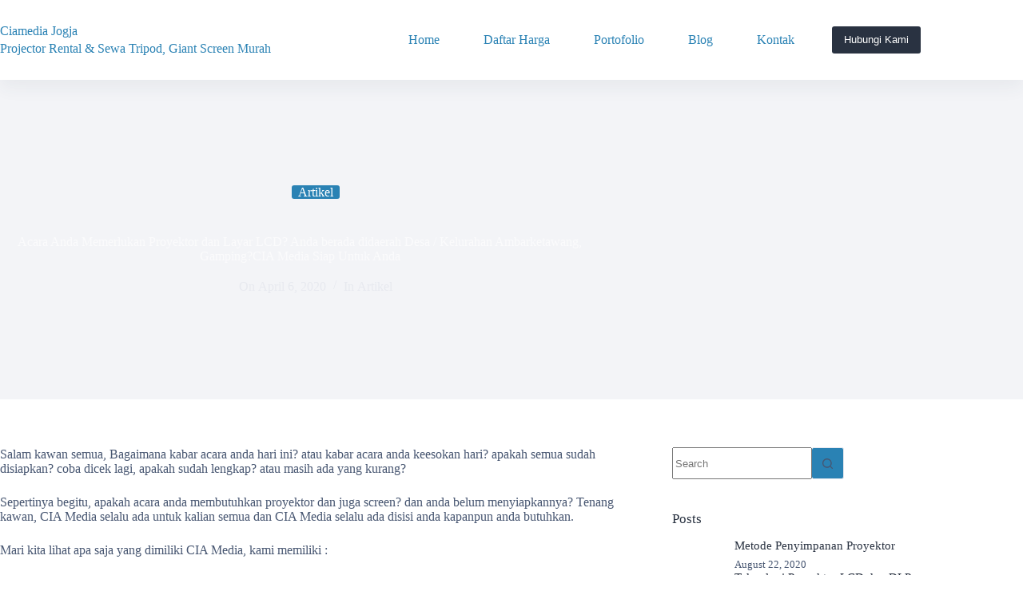

--- FILE ---
content_type: text/html; charset=UTF-8
request_url: https://ciamediajogja.com/acara-anda-memerlukan-proyektor-dan-layar-lcd-anda-berada-didaerah-desa-kelurahan-ambarketawang-gampingcia-media-siap-untuk-anda/
body_size: 13388
content:
<!doctype html><html lang="en-US" prefix="og: https://ogp.me/ns#"><head><script data-no-optimize="1">var litespeed_docref=sessionStorage.getItem("litespeed_docref");litespeed_docref&&(Object.defineProperty(document,"referrer",{get:function(){return litespeed_docref}}),sessionStorage.removeItem("litespeed_docref"));</script> <meta charset="UTF-8"><meta name="viewport" content="width=device-width, initial-scale=1, maximum-scale=5, viewport-fit=cover"><link rel="profile" href="https://gmpg.org/xfn/11"><title>Acara Anda Memerlukan Proyektor Dan Layar LCD? Anda Berada Didaerah Desa / Kelurahan Ambarketawang, Gamping?CIA Media Siap Untuk Anda - Ciamedia Jogja</title><meta name="description" content="Salam kawan semua, Bagaimana kabar acara anda hari ini? atau kabar acara anda keesokan hari? apakah semua sudah disiapkan? coba dicek lagi, apakah sudah"/><meta name="robots" content="follow, index, max-snippet:-1, max-video-preview:-1, max-image-preview:large"/><link rel="canonical" href="https://ciamediajogja.com/acara-anda-memerlukan-proyektor-dan-layar-lcd-anda-berada-didaerah-desa-kelurahan-ambarketawang-gampingcia-media-siap-untuk-anda/" /><meta property="og:locale" content="en_US" /><meta property="og:type" content="article" /><meta property="og:title" content="Acara Anda Memerlukan Proyektor Dan Layar LCD? Anda Berada Didaerah Desa / Kelurahan Ambarketawang, Gamping?CIA Media Siap Untuk Anda - Ciamedia Jogja" /><meta property="og:description" content="Salam kawan semua, Bagaimana kabar acara anda hari ini? atau kabar acara anda keesokan hari? apakah semua sudah disiapkan? coba dicek lagi, apakah sudah" /><meta property="og:url" content="https://ciamediajogja.com/acara-anda-memerlukan-proyektor-dan-layar-lcd-anda-berada-didaerah-desa-kelurahan-ambarketawang-gampingcia-media-siap-untuk-anda/" /><meta property="og:site_name" content="Ciamedia Jogja" /><meta property="article:section" content="Artikel" /><meta property="og:updated_time" content="2021-08-01T07:41:16+00:00" /><meta property="article:published_time" content="2020-04-06T23:22:12+00:00" /><meta property="article:modified_time" content="2021-08-01T07:41:16+00:00" /><meta name="twitter:card" content="summary_large_image" /><meta name="twitter:title" content="Acara Anda Memerlukan Proyektor Dan Layar LCD? Anda Berada Didaerah Desa / Kelurahan Ambarketawang, Gamping?CIA Media Siap Untuk Anda - Ciamedia Jogja" /><meta name="twitter:description" content="Salam kawan semua, Bagaimana kabar acara anda hari ini? atau kabar acara anda keesokan hari? apakah semua sudah disiapkan? coba dicek lagi, apakah sudah" /><meta name="twitter:label1" content="Written by" /><meta name="twitter:data1" content="Admin" /><meta name="twitter:label2" content="Time to read" /><meta name="twitter:data2" content="Less than a minute" /> <script type="application/ld+json" class="rank-math-schema">{"@context":"https://schema.org","@graph":[{"@type":["ProfessionalService","Organization"],"@id":"https://ciamediajogja.com/#organization","name":"Ciamedia Jogja","url":"https://ciamediajogja.com"},{"@type":"WebSite","@id":"https://ciamediajogja.com/#website","url":"https://ciamediajogja.com","name":"Ciamedia Jogja","publisher":{"@id":"https://ciamediajogja.com/#organization"},"inLanguage":"en-US"},{"@type":"BreadcrumbList","@id":"https://ciamediajogja.com/acara-anda-memerlukan-proyektor-dan-layar-lcd-anda-berada-didaerah-desa-kelurahan-ambarketawang-gampingcia-media-siap-untuk-anda/#breadcrumb","itemListElement":[{"@type":"ListItem","position":"1","item":{"@id":"https://alqov.com","name":"Home"}},{"@type":"ListItem","position":"2","item":{"@id":"https://ciamediajogja.com/category/artikel/","name":"Artikel"}},{"@type":"ListItem","position":"3","item":{"@id":"https://ciamediajogja.com/acara-anda-memerlukan-proyektor-dan-layar-lcd-anda-berada-didaerah-desa-kelurahan-ambarketawang-gampingcia-media-siap-untuk-anda/","name":"Acara Anda Memerlukan Proyektor dan Layar LCD? Anda berada didaerah Desa / Kelurahan Ambarketawang, Gamping?CIA Media Siap Untuk Anda"}}]},{"@type":"WebPage","@id":"https://ciamediajogja.com/acara-anda-memerlukan-proyektor-dan-layar-lcd-anda-berada-didaerah-desa-kelurahan-ambarketawang-gampingcia-media-siap-untuk-anda/#webpage","url":"https://ciamediajogja.com/acara-anda-memerlukan-proyektor-dan-layar-lcd-anda-berada-didaerah-desa-kelurahan-ambarketawang-gampingcia-media-siap-untuk-anda/","name":"Acara Anda Memerlukan Proyektor Dan Layar LCD? Anda Berada Didaerah Desa / Kelurahan Ambarketawang, Gamping?CIA Media Siap Untuk Anda - Ciamedia Jogja","datePublished":"2020-04-06T23:22:12+00:00","dateModified":"2021-08-01T07:41:16+00:00","isPartOf":{"@id":"https://ciamediajogja.com/#website"},"inLanguage":"en-US","breadcrumb":{"@id":"https://ciamediajogja.com/acara-anda-memerlukan-proyektor-dan-layar-lcd-anda-berada-didaerah-desa-kelurahan-ambarketawang-gampingcia-media-siap-untuk-anda/#breadcrumb"}},{"@type":"Person","@id":"https://ciamediajogja.com/author/afsferw1/","name":"Admin","url":"https://ciamediajogja.com/author/afsferw1/","image":{"@type":"ImageObject","@id":"https://secure.gravatar.com/avatar/756112e407d820d55909e22bf8c436fa71cb0314f815587cadca1a784993f8cb?s=96&amp;d=mm&amp;r=g","url":"https://secure.gravatar.com/avatar/756112e407d820d55909e22bf8c436fa71cb0314f815587cadca1a784993f8cb?s=96&amp;d=mm&amp;r=g","caption":"Admin","inLanguage":"en-US"},"sameAs":["https://ciamediajogja.com"],"worksFor":{"@id":"https://ciamediajogja.com/#organization"}},{"@type":"BlogPosting","headline":"Acara Anda Memerlukan Proyektor Dan Layar LCD? Anda Berada Didaerah Desa / Kelurahan Ambarketawang,","datePublished":"2020-04-06T23:22:12+00:00","dateModified":"2021-08-01T07:41:16+00:00","articleSection":"Artikel","author":{"@id":"https://ciamediajogja.com/author/afsferw1/","name":"Admin"},"publisher":{"@id":"https://ciamediajogja.com/#organization"},"description":"Salam kawan semua, Bagaimana kabar acara anda hari ini? atau kabar acara anda keesokan hari? apakah semua sudah disiapkan? coba dicek lagi, apakah sudah","name":"Acara Anda Memerlukan Proyektor Dan Layar LCD? Anda Berada Didaerah Desa / Kelurahan Ambarketawang,","@id":"https://ciamediajogja.com/acara-anda-memerlukan-proyektor-dan-layar-lcd-anda-berada-didaerah-desa-kelurahan-ambarketawang-gampingcia-media-siap-untuk-anda/#richSnippet","isPartOf":{"@id":"https://ciamediajogja.com/acara-anda-memerlukan-proyektor-dan-layar-lcd-anda-berada-didaerah-desa-kelurahan-ambarketawang-gampingcia-media-siap-untuk-anda/#webpage"},"inLanguage":"en-US","mainEntityOfPage":{"@id":"https://ciamediajogja.com/acara-anda-memerlukan-proyektor-dan-layar-lcd-anda-berada-didaerah-desa-kelurahan-ambarketawang-gampingcia-media-siap-untuk-anda/#webpage"}}]}</script> <link rel="alternate" type="application/rss+xml" title="Ciamedia Jogja &raquo; Feed" href="https://ciamediajogja.com/feed/" /><link rel="alternate" type="application/rss+xml" title="Ciamedia Jogja &raquo; Comments Feed" href="https://ciamediajogja.com/comments/feed/" /><link rel="alternate" type="application/rss+xml" title="Ciamedia Jogja &raquo; Acara Anda Memerlukan Proyektor dan Layar LCD? Anda berada didaerah Desa / Kelurahan Ambarketawang, Gamping?CIA Media Siap Untuk Anda Comments Feed" href="https://ciamediajogja.com/acara-anda-memerlukan-proyektor-dan-layar-lcd-anda-berada-didaerah-desa-kelurahan-ambarketawang-gampingcia-media-siap-untuk-anda/feed/" /><link rel="alternate" title="oEmbed (JSON)" type="application/json+oembed" href="https://ciamediajogja.com/wp-json/oembed/1.0/embed?url=https%3A%2F%2Fciamediajogja.com%2Facara-anda-memerlukan-proyektor-dan-layar-lcd-anda-berada-didaerah-desa-kelurahan-ambarketawang-gampingcia-media-siap-untuk-anda%2F" /><link rel="alternate" title="oEmbed (XML)" type="text/xml+oembed" href="https://ciamediajogja.com/wp-json/oembed/1.0/embed?url=https%3A%2F%2Fciamediajogja.com%2Facara-anda-memerlukan-proyektor-dan-layar-lcd-anda-berada-didaerah-desa-kelurahan-ambarketawang-gampingcia-media-siap-untuk-anda%2F&#038;format=xml" /><link data-optimized="2" rel="stylesheet" href="https://ciamediajogja.com/wp-content/litespeed/css/7d45ba73077b4679d8069c0eb0537b85.css?ver=ef2da" /> <script type="litespeed/javascript" data-src="https://ciamediajogja.com/wp-includes/js/jquery/jquery.min.js" id="jquery-core-js"></script> <link rel="https://api.w.org/" href="https://ciamediajogja.com/wp-json/" /><link rel="alternate" title="JSON" type="application/json" href="https://ciamediajogja.com/wp-json/wp/v2/posts/1325" /><link rel="EditURI" type="application/rsd+xml" title="RSD" href="https://ciamediajogja.com/xmlrpc.php?rsd" /><meta name="generator" content="WordPress 6.9" /><link rel='shortlink' href='https://ciamediajogja.com/?p=1325' />
<noscript><link rel='stylesheet' href='https://ciamediajogja.com/wp-content/themes/blocksy/static/bundle/no-scripts.min.css' type='text/css'></noscript><meta name="generator" content="Elementor 3.33.3; features: additional_custom_breakpoints; settings: css_print_method-external, google_font-enabled, font_display-swap"></head><body data-rsssl=1 class="wp-singular post-template-default single single-post postid-1325 single-format-standard wp-embed-responsive wp-theme-blocksy elementor-default elementor-kit-766 ct-elementor-default-template" data-link="type-2" data-prefix="single_blog_post" data-header="type-1" data-footer="type-1" itemscope="itemscope" itemtype="https://schema.org/Blog"><a class="skip-link screen-reader-text" href="#main">Skip to content</a><div class="ct-drawer-canvas" data-location="start"><div id="offcanvas" class="ct-panel ct-header" data-behaviour="right-side" role="dialog" aria-label="Offcanvas modal" inert=""><div class="ct-panel-inner"><div class="ct-panel-actions">
<button class="ct-toggle-close" data-type="type-1" aria-label="Close drawer">
<svg class="ct-icon" width="12" height="12" viewBox="0 0 15 15"><path d="M1 15a1 1 0 01-.71-.29 1 1 0 010-1.41l5.8-5.8-5.8-5.8A1 1 0 011.7.29l5.8 5.8 5.8-5.8a1 1 0 011.41 1.41l-5.8 5.8 5.8 5.8a1 1 0 01-1.41 1.41l-5.8-5.8-5.8 5.8A1 1 0 011 15z"/></svg>
</button></div><div class="ct-panel-content" data-device="desktop"><div class="ct-panel-content-inner"></div></div><div class="ct-panel-content" data-device="mobile"><div class="ct-panel-content-inner"><nav
class="mobile-menu menu-container"
data-id="mobile-menu" data-interaction="click" data-toggle-type="type-1" data-submenu-dots="yes"	aria-label="Main Menu"><ul id="menu-main-menu-1" class=""><li class="menu-item menu-item-type-post_type menu-item-object-page menu-item-home menu-item-768"><a href="https://ciamediajogja.com/" class="ct-menu-link">Home</a></li><li class="menu-item menu-item-type-post_type menu-item-object-page menu-item-935"><a href="https://ciamediajogja.com/daftar-harga/" class="ct-menu-link">Daftar Harga</a></li><li class="menu-item menu-item-type-post_type menu-item-object-page menu-item-1239"><a href="https://ciamediajogja.com/portofolio-dan-dokumentasi/" class="ct-menu-link">Portofolio</a></li><li class="menu-item menu-item-type-post_type menu-item-object-page current_page_parent menu-item-769"><a href="https://ciamediajogja.com/blog/" class="ct-menu-link">Blog</a></li><li class="menu-item menu-item-type-post_type menu-item-object-page menu-item-771"><a href="https://ciamediajogja.com/kontak/" class="ct-menu-link">Kontak</a></li></ul></nav></div></div></div></div></div><div id="main-container"><header id="header" class="ct-header" data-id="type-1" itemscope="" itemtype="https://schema.org/WPHeader"><div data-device="desktop"><div data-row="middle" data-column-set="2"><div class="ct-container"><div data-column="start" data-placements="1"><div data-items="primary"><div	class="site-branding"
data-id="logo"		itemscope="itemscope" itemtype="https://schema.org/Organization"><div class="site-title-container">
<span class="site-title " itemprop="name"><a href="https://ciamediajogja.com/" rel="home" itemprop="url">Ciamedia Jogja</a></span><p class="site-description " itemprop="description">Projector Rental & Sewa Tripod, Giant Screen Murah</p></div></div></div></div><div data-column="end" data-placements="1"><div data-items="primary"><nav
id="header-menu-1"
class="header-menu-1 menu-container"
data-id="menu" data-interaction="hover"	data-menu="type-1"
data-dropdown="type-1:simple"		data-responsive="no"	itemscope="" itemtype="https://schema.org/SiteNavigationElement"	aria-label="Main Menu"><ul id="menu-main-menu" class="menu"><li id="menu-item-768" class="menu-item menu-item-type-post_type menu-item-object-page menu-item-home menu-item-768"><a href="https://ciamediajogja.com/" class="ct-menu-link">Home</a></li><li id="menu-item-935" class="menu-item menu-item-type-post_type menu-item-object-page menu-item-935"><a href="https://ciamediajogja.com/daftar-harga/" class="ct-menu-link">Daftar Harga</a></li><li id="menu-item-1239" class="menu-item menu-item-type-post_type menu-item-object-page menu-item-1239"><a href="https://ciamediajogja.com/portofolio-dan-dokumentasi/" class="ct-menu-link">Portofolio</a></li><li id="menu-item-769" class="menu-item menu-item-type-post_type menu-item-object-page current_page_parent menu-item-769"><a href="https://ciamediajogja.com/blog/" class="ct-menu-link">Blog</a></li><li id="menu-item-771" class="menu-item menu-item-type-post_type menu-item-object-page menu-item-771"><a href="https://ciamediajogja.com/kontak/" class="ct-menu-link">Kontak</a></li></ul></nav><div
class="ct-header-cta"
data-id="button">
<a
href="https://api.whatsapp.com/send?phone=https://api.whatsapp.com/send?phone=6282226217322"
class="ct-button"
data-size="small" aria-label="Hubungi Kami" target="_blank" rel="noopener noreferrer">
Hubungi Kami	</a></div></div></div></div></div></div><div data-device="mobile"><div data-row="middle" data-column-set="2"><div class="ct-container"><div data-column="start" data-placements="1"><div data-items="primary"><div	class="site-branding"
data-id="logo"		><div class="site-title-container">
<span class="site-title "><a href="https://ciamediajogja.com/" rel="home" >Ciamedia Jogja</a></span><p class="site-description ">Projector Rental & Sewa Tripod, Giant Screen Murah</p></div></div></div></div><div data-column="end" data-placements="1"><div data-items="primary">
<button
class="ct-header-trigger ct-toggle "
data-toggle-panel="#offcanvas"
aria-controls="offcanvas"
data-design="simple"
data-label="right"
aria-label="Menu"
data-id="trigger"><span class="ct-label ct-hidden-sm ct-hidden-md ct-hidden-lg" aria-hidden="true">Menu</span><svg class="ct-icon" width="18" height="14" viewBox="0 0 18 14" data-type="type-1" aria-hidden="true">
<rect y="0.00" width="18" height="1.7" rx="1"/>
<rect y="6.15" width="18" height="1.7" rx="1"/>
<rect y="12.3" width="18" height="1.7" rx="1"/>
</svg></button></div></div></div></div></div></header><main id="main" class="site-main hfeed" itemscope="itemscope" itemtype="https://schema.org/CreativeWork"><div class="hero-section" data-type="type-2"><header class="entry-header ct-container-narrow"><ul class="entry-meta" data-type="simple:slash" ><li class="meta-categories" data-type="pill"><a href="https://ciamediajogja.com/category/artikel/" rel="tag" class="ct-term-10">Artikel</a></li></ul><h1 class="page-title" itemprop="headline">Acara Anda Memerlukan Proyektor dan Layar LCD? Anda berada didaerah Desa / Kelurahan Ambarketawang, Gamping?CIA Media Siap Untuk Anda</h1><ul class="entry-meta" data-type="label:slash" data-id="second" ><li class="meta-date" itemprop="datePublished"><span>On</span><time class="ct-meta-element-date" datetime="2020-04-06T23:22:12+00:00">April 6, 2020</time></li><li class="meta-categories" data-type="simple"><span>In</span><a href="https://ciamediajogja.com/category/artikel/" rel="tag" class="ct-term-10">Artikel</a></li></ul></header></div><div
class="ct-container"
data-sidebar="right"				data-vertical-spacing="top:bottom"><article
id="post-1325"
class="post-1325 post type-post status-publish format-standard hentry category-artikel"><div class="entry-content is-layout-flow"><p>Salam kawan semua, Bagaimana kabar acara anda hari ini? atau kabar acara anda keesokan hari? apakah semua sudah disiapkan? coba dicek lagi, apakah sudah lengkap? atau masih ada yang kurang?</p><p>Sepertinya begitu, apakah acara anda membutuhkan proyektor dan juga screen? dan anda belum menyiapkannya? Tenang kawan, CIA Media selalu ada untuk kalian semua dan CIA Media selalu ada disisi anda kapanpun anda butuhkan.</p><p>Mari kita lihat apa saja yang dimiliki CIA Media, kami memiliki :</p><p>Proyektor dengan 2500 ansi Lumens hingga 5000 ansi Lumens,<br />
Screen 70″ (Tripod), Screen 3x2m (FastFold) hingga Screen 4x3m (FastFold),<br />
Peralatan tambahan untuk viewer anda (VGA Panjang, Splitter, RCA dan lain-lain,<br />
Handy Talkie,<br />
Serta Peralatan kantor lainnya.<br />
CIA Media menyediakan ini semua hanya untuk mensukseskan acara anda dengan Kualitas Terbaik, Harga yang terjangkau, Ketepatan waktu serta Lokasi yang sangat strategis.</p><p>Bagaimana? anda ingin memesannya sekarang?</p><p>Langsung saja hubungi Sahib (WA) : https://wa.me/6285640839733</p></div><div class="ct-comments is-width-constrained" id="comments"><div id="respond" class="comment-respond"><h2 id="reply-title" class="comment-reply-title">Leave a Reply<span class="ct-cancel-reply"><a rel="nofollow" id="cancel-comment-reply-link" href="/acara-anda-memerlukan-proyektor-dan-layar-lcd-anda-berada-didaerah-desa-kelurahan-ambarketawang-gampingcia-media-siap-untuk-anda/#respond" style="display:none;">Cancel Reply</a></span></h2><form action="https://ciamediajogja.com/wp-comments-post.php" method="post" id="commentform" class="comment-form has-website-field has-labels-inside"><p class="comment-notes"><span id="email-notes">Your email address will not be published.</span> <span class="required-field-message">Required fields are marked <span class="required">*</span></span></p><p class="comment-form-field-input-author">
<label for="author">Name <b class="required">&nbsp;*</b></label>
<input id="author" name="author" type="text" value="" size="30" required='required'></p><p class="comment-form-field-input-email">
<label for="email">Email <b class="required">&nbsp;*</b></label>
<input id="email" name="email" type="text" value="" size="30" required='required'></p><p class="comment-form-field-input-url">
<label for="url">Website</label>
<input id="url" name="url" type="text" value="" size="30"></p><p class="comment-form-field-textarea">
<label for="comment">Add Comment<b class="required">&nbsp;*</b></label><textarea id="comment" name="comment" cols="45" rows="8" required="required"></textarea></p><p class="comment-form-cookies-consent"><input id="wp-comment-cookies-consent" name="wp-comment-cookies-consent" type="checkbox" value="yes"><label for="wp-comment-cookies-consent">Save my name, email and website in this browser for the next time I comment.</label></p><p class="form-submit"><button type="submit" name="submit" id="submit" class="submit" value="Post Comment">Post Comment</button> <input type='hidden' name='comment_post_ID' value='1325' id='comment_post_ID' />
<input type='hidden' name='comment_parent' id='comment_parent' value='0' /></p></form></div></div></article><aside class="ct-hidden-sm ct-hidden-md" data-type="type-1" id="sidebar" itemtype="https://schema.org/WPSideBar" itemscope="itemscope"><div class="ct-sidebar"><div class="ct-widget is-layout-flow widget_search" id="search-1"><form role="search" method="get" class="ct-search-form" data-form-controls="inside" data-taxonomy-filter="false" data-submit-button="icon" action="https://ciamediajogja.com/" aria-haspopup="listbox" data-live-results="thumbs"><input
type="search" 		placeholder="Search"
value=""
name="s"
autocomplete="off"
title="Search for..."
aria-label="Search for..."
><div class="ct-search-form-controls">
<button type="submit" class="wp-element-button" data-button="inside:icon" aria-label="Search button">
<svg class="ct-icon ct-search-button-content" aria-hidden="true" width="15" height="15" viewBox="0 0 15 15"><path d="M14.8,13.7L12,11c0.9-1.2,1.5-2.6,1.5-4.2c0-3.7-3-6.8-6.8-6.8S0,3,0,6.8s3,6.8,6.8,6.8c1.6,0,3.1-0.6,4.2-1.5l2.8,2.8c0.1,0.1,0.3,0.2,0.5,0.2s0.4-0.1,0.5-0.2C15.1,14.5,15.1,14,14.8,13.7z M1.5,6.8c0-2.9,2.4-5.2,5.2-5.2S12,3.9,12,6.8S9.6,12,6.8,12S1.5,9.6,1.5,6.8z"/></svg>
<span class="ct-ajax-loader">
<svg viewBox="0 0 24 24">
<circle cx="12" cy="12" r="10" opacity="0.2" fill="none" stroke="currentColor" stroke-miterlimit="10" stroke-width="2"/><path d="m12,2c5.52,0,10,4.48,10,10" fill="none" stroke="currentColor" stroke-linecap="round" stroke-miterlimit="10" stroke-width="2">
<animateTransform
attributeName="transform"
attributeType="XML"
type="rotate"
dur="0.6s"
from="0 12 12"
to="360 12 12"
repeatCount="indefinite"
/>
</path>
</svg>
</span>
</button><input type="hidden" value="5d0f2ff1ce" class="ct-live-results-nonce"></div><div class="screen-reader-text" aria-live="polite" role="status">
No results</div></form></div><div class="ct-widget is-layout-flow widget_block" id="block-1"><div class="wp-block-group is-layout-constrained wp-block-group-is-layout-constrained"><h3 class="wp-block-heading" style="font-size:clamp(14px, 0.875rem + ((1vw - 3.2px) * 0.313), 18px);">Posts</h3><div class="wp-block-blocksy-query"><div class="ct-query-template-default is-layout-flow"><article class="wp-block-post is-layout-flow post-1334 post type-post status-publish format-standard hentry category-artikel"><div class="wp-block-columns is-layout-flex wp-container-core-columns-is-layout-133cf375 wp-block-columns-is-layout-flex"><div class="wp-block-column is-layout-flow wp-block-column-is-layout-flow" style="flex-basis:25%"></div><div class="wp-block-column is-vertically-aligned-center is-layout-flow wp-block-column-is-layout-flow" style="flex-basis:75%"><h2 style="font-size:clamp(14px, 0.875rem + ((1vw - 3.2px) * 0.078), 15px);font-weight:500; margin-bottom:var(--wp--preset--spacing--20);" class="ct-dynamic-data wp-elements-2408c20404c0e6cf7ed2c06ec4019b89"><a href="https://ciamediajogja.com/metode-penyimpanan-proyektor/">Metode Penyimpanan Proyektor</a></h2><div style="font-size:13px;" class="ct-dynamic-data wp-elements-d04402c9c852e64820a7911ae41baf63">August 22, 2020</div></div></div></article><article class="wp-block-post is-layout-flow post-1287 post type-post status-publish format-standard hentry category-artikel"><div class="wp-block-columns is-layout-flex wp-container-core-columns-is-layout-133cf375 wp-block-columns-is-layout-flex"><div class="wp-block-column is-layout-flow wp-block-column-is-layout-flow" style="flex-basis:25%"></div><div class="wp-block-column is-vertically-aligned-center is-layout-flow wp-block-column-is-layout-flow" style="flex-basis:75%"><h2 style="font-size:clamp(14px, 0.875rem + ((1vw - 3.2px) * 0.078), 15px);font-weight:500; margin-bottom:var(--wp--preset--spacing--20);" class="ct-dynamic-data wp-elements-2408c20404c0e6cf7ed2c06ec4019b89"><a href="https://ciamediajogja.com/teknologi-proyektor-lcd-dan-dlp/">Teknologi Proyektor LCD dan DLP</a></h2><div style="font-size:13px;" class="ct-dynamic-data wp-elements-d04402c9c852e64820a7911ae41baf63">June 17, 2021</div></div></div></article><article class="wp-block-post is-layout-flow post-1288 post type-post status-publish format-standard hentry category-artikel"><div class="wp-block-columns is-layout-flex wp-container-core-columns-is-layout-133cf375 wp-block-columns-is-layout-flex"><div class="wp-block-column is-layout-flow wp-block-column-is-layout-flow" style="flex-basis:25%"></div><div class="wp-block-column is-vertically-aligned-center is-layout-flow wp-block-column-is-layout-flow" style="flex-basis:75%"><h2 style="font-size:clamp(14px, 0.875rem + ((1vw - 3.2px) * 0.078), 15px);font-weight:500; margin-bottom:var(--wp--preset--spacing--20);" class="ct-dynamic-data wp-elements-2408c20404c0e6cf7ed2c06ec4019b89"><a href="https://ciamediajogja.com/tips-dan-cara-merawat-genset/">Tips dan Cara Merawat Genset</a></h2><div style="font-size:13px;" class="ct-dynamic-data wp-elements-d04402c9c852e64820a7911ae41baf63">September 25, 2020</div></div></div></article><article class="wp-block-post is-layout-flow post-1289 post type-post status-publish format-standard hentry category-artikel"><div class="wp-block-columns is-layout-flex wp-container-core-columns-is-layout-133cf375 wp-block-columns-is-layout-flex"><div class="wp-block-column is-layout-flow wp-block-column-is-layout-flow" style="flex-basis:25%"></div><div class="wp-block-column is-vertically-aligned-center is-layout-flow wp-block-column-is-layout-flow" style="flex-basis:75%"><h2 style="font-size:clamp(14px, 0.875rem + ((1vw - 3.2px) * 0.078), 15px);font-weight:500; margin-bottom:var(--wp--preset--spacing--20);" class="ct-dynamic-data wp-elements-2408c20404c0e6cf7ed2c06ec4019b89"><a href="https://ciamediajogja.com/meeting-anda-selalu-membosankan-coba-cara-berikut-ini/">Meeting Anda Selalu Membosankan? Coba Cara Berikut Ini</a></h2><div style="font-size:13px;" class="ct-dynamic-data wp-elements-d04402c9c852e64820a7911ae41baf63">July 28, 2021</div></div></div></article><article class="wp-block-post is-layout-flow post-1290 post type-post status-publish format-standard hentry category-artikel"><div class="wp-block-columns is-layout-flex wp-container-core-columns-is-layout-133cf375 wp-block-columns-is-layout-flex"><div class="wp-block-column is-layout-flow wp-block-column-is-layout-flow" style="flex-basis:25%"></div><div class="wp-block-column is-vertically-aligned-center is-layout-flow wp-block-column-is-layout-flow" style="flex-basis:75%"><h2 style="font-size:clamp(14px, 0.875rem + ((1vw - 3.2px) * 0.078), 15px);font-weight:500; margin-bottom:var(--wp--preset--spacing--20);" class="ct-dynamic-data wp-elements-2408c20404c0e6cf7ed2c06ec4019b89"><a href="https://ciamediajogja.com/pengertian-sebuah-handy-talkie/">Pengertian Sebuah Handy Talkie</a></h2><div style="font-size:13px;" class="ct-dynamic-data wp-elements-d04402c9c852e64820a7911ae41baf63">July 12, 2021</div></div></div></article></div></div></div></div></div></aside></div></main><footer id="footer" class="ct-footer" data-id="type-1" itemscope="" itemtype="https://schema.org/WPFooter"><div data-row="middle"><div class="ct-container"><div data-column="widget-area-4"><div class="ct-widget is-layout-flow widget_block" id="block-2"><div class="ct-block-wrapper"><h3 class="wp-block-heading" style="font-size:clamp(14px, 0.875rem + ((1vw - 3.2px) * 0.313), 18px);">Contact Info</h3><p>Ciamedia | Projector Rental & Sewa Tripod Infocus, Giant Screen Murah</p><div class="ct-contact-info-block " style="--theme-icon-size:15px;--background-color:rgba(218, 222, 228, 0.5);--background-hover-color:rgba(218, 222, 228, 0.7);"><ul data-icons-type="rounded:outline"><li class="">
<span class="ct-icon-container"><svg width="18" height="18" viewBox="0 0 20 20" aria-hidden="true"><path d="M4.4,0C4,0,3.6,0.2,3.2,0.4l0,0l0,0L0.8,2.9l0,0C0,3.6-0.2,4.7,0.1,5.6c0,0,0,0,0,0c0.7,1.9,2.3,5.5,5.6,8.7c3.3,3.3,6.9,4.9,8.7,5.6h0c0.9,0.3,1.9,0.1,2.7-0.5l2.4-2.4c0.6-0.6,0.6-1.7,0-2.4l-3.1-3.1l0,0c-0.6-0.6-1.8-0.6-2.4,0l-1.5,1.5c-0.6-0.3-1.9-1-3.1-2.2C8,9.5,7.4,8.2,7.2,7.6l1.5-1.5c0.6-0.6,0.7-1.7,0-2.4l0,0L8.6,3.6L5.6,0.5l0,0l0,0C5.2,0.2,4.8,0,4.4,0zM4.4,1.5c0.1,0,0.1,0,0.2,0.1l3.1,3.1l0.1,0.1c0,0,0,0.1,0,0.2L5.7,6.9L5.3,7.3l0.2,0.5c0,0,0.9,2.4,2.7,4.1L8.4,12c1.8,1.6,3.9,2.5,3.9,2.5l0.5,0.2l2.3-2.3c0.1-0.1,0.1-0.1,0.2,0l3.1,3.1c0.1,0.1,0.1,0.1,0,0.2l-2.4,2.4c-0.4,0.3-0.7,0.4-1.2,0.2c-1.7-0.7-5.1-2.2-8.1-5.2c-3-3-4.6-6.5-5.2-8.2c-0.1-0.3,0-0.8,0.2-1l0,0l2.3-2.4C4.2,1.6,4.3,1.5,4.4,1.5z"/></svg></span><div class="contact-info">
<span class="contact-title">
Telepon:								</span>
<span class="contact-text">
<a href="tel:082226217322" >
0822-2621-7322
</a>
</span></div></li></ul></div></div></div></div><div data-column="widget-area-2"><div class="ct-widget is-layout-flow widget_nav_menu" id="nav_menu-4"><h3 class="widget-title">Menu</h3><div class="menu-main-menu-container"><ul id="menu-main-menu-2" class="widget-menu"><li class="menu-item menu-item-type-post_type menu-item-object-page menu-item-home menu-item-768"><a href="https://ciamediajogja.com/">Home</a></li><li class="menu-item menu-item-type-post_type menu-item-object-page menu-item-935"><a href="https://ciamediajogja.com/daftar-harga/">Daftar Harga</a></li><li class="menu-item menu-item-type-post_type menu-item-object-page menu-item-1239"><a href="https://ciamediajogja.com/portofolio-dan-dokumentasi/">Portofolio</a></li><li class="menu-item menu-item-type-post_type menu-item-object-page current_page_parent menu-item-769"><a href="https://ciamediajogja.com/blog/">Blog</a></li><li class="menu-item menu-item-type-post_type menu-item-object-page menu-item-771"><a href="https://ciamediajogja.com/kontak/">Kontak</a></li></ul></div></div></div><div data-column="widget-area-1"><div class="ct-widget is-layout-flow widget_text" id="text-6"><h3 class="widget-title">Sewa Proyektor Termurah, Pelayanan Tercepat, Produk Berkualitas</h3><div class="textwidget"><p>Hubungi Kami Segera</p></div></div><div class="ct-widget is-layout-flow widget_media_image" id="media_image-3"><a href="https://api.whatsapp.com/send?phone=https://api.whatsapp.com/send?phone=6282226217322"><img data-lazyloaded="1" src="[data-uri]" width="300" height="109" data-src="https://ciamediajogja.com/wp-content/uploads/2021/07/whatsapp-tombol-300x109.png" class="image wp-image-1099  attachment-medium size-medium" alt="" style="max-width: 100%; height: auto;" decoding="async" /></a></div></div></div></div><div data-row="bottom"><div class="ct-container"><div data-column="copyright"><div
class="ct-footer-copyright"
data-id="copyright"><p>Copyright © 2025 Ciamedia Jogja</p></div></div></div></div></footer></div> <script type="speculationrules">{"prefetch":[{"source":"document","where":{"and":[{"href_matches":"/*"},{"not":{"href_matches":["/wp-*.php","/wp-admin/*","/wp-content/uploads/*","/wp-content/*","/wp-content/plugins/*","/wp-content/themes/blocksy/*","/*\\?(.+)"]}},{"not":{"selector_matches":"a[rel~=\"nofollow\"]"}},{"not":{"selector_matches":".no-prefetch, .no-prefetch a"}}]},"eagerness":"conservative"}]}</script> <div class="ht-ctc ht-ctc-chat ctc-analytics ctc_wp_desktop style-3  " id="ht-ctc-chat"
style="display: none;  position: fixed; bottom: 20px; right: 20px;"   ><div class="ht_ctc_style ht_ctc_chat_style"><div title = &#039;WhatsApp&#039; style="display:flex;justify-content:center;align-items:center; " class="ctc_s_3 ctc_nb" data-nb_top="-5px" data-nb_right="-5px"><p class="ctc-analytics ctc_cta ctc_cta_stick ht-ctc-cta " style="padding: 0px 16px; line-height: 1.6; font-size: 13px; background-color: #25d366; color: #ffffff; border-radius:10px; margin:0 10px;  display: none; ">WhatsApp</p>
<svg style="pointer-events:none; display:block; height:50px; width:50px;" width="50px" height="50px" viewBox="0 0 1219.547 1225.016">
<path style="fill: #E0E0E0;" fill="#E0E0E0" d="M1041.858 178.02C927.206 63.289 774.753.07 612.325 0 277.617 0 5.232 272.298 5.098 606.991c-.039 106.986 27.915 211.42 81.048 303.476L0 1225.016l321.898-84.406c88.689 48.368 188.547 73.855 290.166 73.896h.258.003c334.654 0 607.08-272.346 607.222-607.023.056-162.208-63.052-314.724-177.689-429.463zm-429.533 933.963h-.197c-90.578-.048-179.402-24.366-256.878-70.339l-18.438-10.93-191.021 50.083 51-186.176-12.013-19.087c-50.525-80.336-77.198-173.175-77.16-268.504.111-278.186 226.507-504.503 504.898-504.503 134.812.056 261.519 52.604 356.814 147.965 95.289 95.36 147.728 222.128 147.688 356.948-.118 278.195-226.522 504.543-504.693 504.543z"/>
<linearGradient id="htwaicona-chat" gradientUnits="userSpaceOnUse" x1="609.77" y1="1190.114" x2="609.77" y2="21.084">
<stop offset="0" stop-color="#20b038"/>
<stop offset="1" stop-color="#60d66a"/>
</linearGradient>
<path style="fill: url(#htwaicona-chat);" fill="url(#htwaicona-chat)" d="M27.875 1190.114l82.211-300.18c-50.719-87.852-77.391-187.523-77.359-289.602.133-319.398 260.078-579.25 579.469-579.25 155.016.07 300.508 60.398 409.898 169.891 109.414 109.492 169.633 255.031 169.57 409.812-.133 319.406-260.094 579.281-579.445 579.281-.023 0 .016 0 0 0h-.258c-96.977-.031-192.266-24.375-276.898-70.5l-307.188 80.548z"/>
<image overflow="visible" opacity=".08" width="682" height="639" transform="translate(270.984 291.372)"/>
<path fill-rule="evenodd" clip-rule="evenodd" style="fill: #FFFFFF;" fill="#FFF" d="M462.273 349.294c-11.234-24.977-23.062-25.477-33.75-25.914-8.742-.375-18.75-.352-28.742-.352-10 0-26.25 3.758-39.992 18.766-13.75 15.008-52.5 51.289-52.5 125.078 0 73.797 53.75 145.102 61.242 155.117 7.5 10 103.758 166.266 256.203 226.383 126.695 49.961 152.477 40.023 179.977 37.523s88.734-36.273 101.234-71.297c12.5-35.016 12.5-65.031 8.75-71.305-3.75-6.25-13.75-10-28.75-17.5s-88.734-43.789-102.484-48.789-23.75-7.5-33.75 7.516c-10 15-38.727 48.773-47.477 58.773-8.75 10.023-17.5 11.273-32.5 3.773-15-7.523-63.305-23.344-120.609-74.438-44.586-39.75-74.688-88.844-83.438-103.859-8.75-15-.938-23.125 6.586-30.602 6.734-6.719 15-17.508 22.5-26.266 7.484-8.758 9.984-15.008 14.984-25.008 5-10.016 2.5-18.773-1.25-26.273s-32.898-81.67-46.234-111.326z"/>
<path style="fill: #FFFFFF;" fill="#FFF" d="M1036.898 176.091C923.562 62.677 772.859.185 612.297.114 281.43.114 12.172 269.286 12.039 600.137 12 705.896 39.633 809.13 92.156 900.13L7 1211.067l318.203-83.438c87.672 47.812 186.383 73.008 286.836 73.047h.255.003c330.812 0 600.109-269.219 600.25-600.055.055-160.343-62.328-311.108-175.649-424.53zm-424.601 923.242h-.195c-89.539-.047-177.344-24.086-253.93-69.531l-18.227-10.805-188.828 49.508 50.414-184.039-11.875-18.867c-49.945-79.414-76.312-171.188-76.273-265.422.109-274.992 223.906-498.711 499.102-498.711 133.266.055 258.516 52 352.719 146.266 94.195 94.266 146.031 219.578 145.992 352.852-.118 274.999-223.923 498.749-498.899 498.749z"/>
</svg></div></div></div>
<span class="ht_ctc_chat_data" data-settings="{&quot;number&quot;:&quot;6281226412509&quot;,&quot;pre_filled&quot;:&quot;&quot;,&quot;dis_m&quot;:&quot;show&quot;,&quot;dis_d&quot;:&quot;show&quot;,&quot;css&quot;:&quot;display: none; cursor: pointer; z-index: 99999999;&quot;,&quot;pos_d&quot;:&quot;position: fixed; bottom: 20px; right: 20px;&quot;,&quot;pos_m&quot;:&quot;position: fixed; bottom: 20px; right: 20px;&quot;,&quot;side_d&quot;:&quot;right&quot;,&quot;side_m&quot;:&quot;right&quot;,&quot;schedule&quot;:&quot;no&quot;,&quot;se&quot;:&quot;no-show-effects&quot;,&quot;ani&quot;:&quot;no-animation&quot;,&quot;url_target_d&quot;:&quot;_blank&quot;,&quot;ga&quot;:&quot;yes&quot;,&quot;fb&quot;:&quot;yes&quot;,&quot;webhook_format&quot;:&quot;json&quot;,&quot;g_init&quot;:&quot;default&quot;,&quot;g_an_event_name&quot;:&quot;chat: {number}&quot;,&quot;pixel_event_name&quot;:&quot;Click to Chat by HoliThemes&quot;}" data-rest="5d0f2ff1ce"></span> <script data-no-optimize="1">window.lazyLoadOptions=Object.assign({},{threshold:300},window.lazyLoadOptions||{});!function(t,e){"object"==typeof exports&&"undefined"!=typeof module?module.exports=e():"function"==typeof define&&define.amd?define(e):(t="undefined"!=typeof globalThis?globalThis:t||self).LazyLoad=e()}(this,function(){"use strict";function e(){return(e=Object.assign||function(t){for(var e=1;e<arguments.length;e++){var n,a=arguments[e];for(n in a)Object.prototype.hasOwnProperty.call(a,n)&&(t[n]=a[n])}return t}).apply(this,arguments)}function o(t){return e({},at,t)}function l(t,e){return t.getAttribute(gt+e)}function c(t){return l(t,vt)}function s(t,e){return function(t,e,n){e=gt+e;null!==n?t.setAttribute(e,n):t.removeAttribute(e)}(t,vt,e)}function i(t){return s(t,null),0}function r(t){return null===c(t)}function u(t){return c(t)===_t}function d(t,e,n,a){t&&(void 0===a?void 0===n?t(e):t(e,n):t(e,n,a))}function f(t,e){et?t.classList.add(e):t.className+=(t.className?" ":"")+e}function _(t,e){et?t.classList.remove(e):t.className=t.className.replace(new RegExp("(^|\\s+)"+e+"(\\s+|$)")," ").replace(/^\s+/,"").replace(/\s+$/,"")}function g(t){return t.llTempImage}function v(t,e){!e||(e=e._observer)&&e.unobserve(t)}function b(t,e){t&&(t.loadingCount+=e)}function p(t,e){t&&(t.toLoadCount=e)}function n(t){for(var e,n=[],a=0;e=t.children[a];a+=1)"SOURCE"===e.tagName&&n.push(e);return n}function h(t,e){(t=t.parentNode)&&"PICTURE"===t.tagName&&n(t).forEach(e)}function a(t,e){n(t).forEach(e)}function m(t){return!!t[lt]}function E(t){return t[lt]}function I(t){return delete t[lt]}function y(e,t){var n;m(e)||(n={},t.forEach(function(t){n[t]=e.getAttribute(t)}),e[lt]=n)}function L(a,t){var o;m(a)&&(o=E(a),t.forEach(function(t){var e,n;e=a,(t=o[n=t])?e.setAttribute(n,t):e.removeAttribute(n)}))}function k(t,e,n){f(t,e.class_loading),s(t,st),n&&(b(n,1),d(e.callback_loading,t,n))}function A(t,e,n){n&&t.setAttribute(e,n)}function O(t,e){A(t,rt,l(t,e.data_sizes)),A(t,it,l(t,e.data_srcset)),A(t,ot,l(t,e.data_src))}function w(t,e,n){var a=l(t,e.data_bg_multi),o=l(t,e.data_bg_multi_hidpi);(a=nt&&o?o:a)&&(t.style.backgroundImage=a,n=n,f(t=t,(e=e).class_applied),s(t,dt),n&&(e.unobserve_completed&&v(t,e),d(e.callback_applied,t,n)))}function x(t,e){!e||0<e.loadingCount||0<e.toLoadCount||d(t.callback_finish,e)}function M(t,e,n){t.addEventListener(e,n),t.llEvLisnrs[e]=n}function N(t){return!!t.llEvLisnrs}function z(t){if(N(t)){var e,n,a=t.llEvLisnrs;for(e in a){var o=a[e];n=e,o=o,t.removeEventListener(n,o)}delete t.llEvLisnrs}}function C(t,e,n){var a;delete t.llTempImage,b(n,-1),(a=n)&&--a.toLoadCount,_(t,e.class_loading),e.unobserve_completed&&v(t,n)}function R(i,r,c){var l=g(i)||i;N(l)||function(t,e,n){N(t)||(t.llEvLisnrs={});var a="VIDEO"===t.tagName?"loadeddata":"load";M(t,a,e),M(t,"error",n)}(l,function(t){var e,n,a,o;n=r,a=c,o=u(e=i),C(e,n,a),f(e,n.class_loaded),s(e,ut),d(n.callback_loaded,e,a),o||x(n,a),z(l)},function(t){var e,n,a,o;n=r,a=c,o=u(e=i),C(e,n,a),f(e,n.class_error),s(e,ft),d(n.callback_error,e,a),o||x(n,a),z(l)})}function T(t,e,n){var a,o,i,r,c;t.llTempImage=document.createElement("IMG"),R(t,e,n),m(c=t)||(c[lt]={backgroundImage:c.style.backgroundImage}),i=n,r=l(a=t,(o=e).data_bg),c=l(a,o.data_bg_hidpi),(r=nt&&c?c:r)&&(a.style.backgroundImage='url("'.concat(r,'")'),g(a).setAttribute(ot,r),k(a,o,i)),w(t,e,n)}function G(t,e,n){var a;R(t,e,n),a=e,e=n,(t=Et[(n=t).tagName])&&(t(n,a),k(n,a,e))}function D(t,e,n){var a;a=t,(-1<It.indexOf(a.tagName)?G:T)(t,e,n)}function S(t,e,n){var a;t.setAttribute("loading","lazy"),R(t,e,n),a=e,(e=Et[(n=t).tagName])&&e(n,a),s(t,_t)}function V(t){t.removeAttribute(ot),t.removeAttribute(it),t.removeAttribute(rt)}function j(t){h(t,function(t){L(t,mt)}),L(t,mt)}function F(t){var e;(e=yt[t.tagName])?e(t):m(e=t)&&(t=E(e),e.style.backgroundImage=t.backgroundImage)}function P(t,e){var n;F(t),n=e,r(e=t)||u(e)||(_(e,n.class_entered),_(e,n.class_exited),_(e,n.class_applied),_(e,n.class_loading),_(e,n.class_loaded),_(e,n.class_error)),i(t),I(t)}function U(t,e,n,a){var o;n.cancel_on_exit&&(c(t)!==st||"IMG"===t.tagName&&(z(t),h(o=t,function(t){V(t)}),V(o),j(t),_(t,n.class_loading),b(a,-1),i(t),d(n.callback_cancel,t,e,a)))}function $(t,e,n,a){var o,i,r=(i=t,0<=bt.indexOf(c(i)));s(t,"entered"),f(t,n.class_entered),_(t,n.class_exited),o=t,i=a,n.unobserve_entered&&v(o,i),d(n.callback_enter,t,e,a),r||D(t,n,a)}function q(t){return t.use_native&&"loading"in HTMLImageElement.prototype}function H(t,o,i){t.forEach(function(t){return(a=t).isIntersecting||0<a.intersectionRatio?$(t.target,t,o,i):(e=t.target,n=t,a=o,t=i,void(r(e)||(f(e,a.class_exited),U(e,n,a,t),d(a.callback_exit,e,n,t))));var e,n,a})}function B(e,n){var t;tt&&!q(e)&&(n._observer=new IntersectionObserver(function(t){H(t,e,n)},{root:(t=e).container===document?null:t.container,rootMargin:t.thresholds||t.threshold+"px"}))}function J(t){return Array.prototype.slice.call(t)}function K(t){return t.container.querySelectorAll(t.elements_selector)}function Q(t){return c(t)===ft}function W(t,e){return e=t||K(e),J(e).filter(r)}function X(e,t){var n;(n=K(e),J(n).filter(Q)).forEach(function(t){_(t,e.class_error),i(t)}),t.update()}function t(t,e){var n,a,t=o(t);this._settings=t,this.loadingCount=0,B(t,this),n=t,a=this,Y&&window.addEventListener("online",function(){X(n,a)}),this.update(e)}var Y="undefined"!=typeof window,Z=Y&&!("onscroll"in window)||"undefined"!=typeof navigator&&/(gle|ing|ro)bot|crawl|spider/i.test(navigator.userAgent),tt=Y&&"IntersectionObserver"in window,et=Y&&"classList"in document.createElement("p"),nt=Y&&1<window.devicePixelRatio,at={elements_selector:".lazy",container:Z||Y?document:null,threshold:300,thresholds:null,data_src:"src",data_srcset:"srcset",data_sizes:"sizes",data_bg:"bg",data_bg_hidpi:"bg-hidpi",data_bg_multi:"bg-multi",data_bg_multi_hidpi:"bg-multi-hidpi",data_poster:"poster",class_applied:"applied",class_loading:"litespeed-loading",class_loaded:"litespeed-loaded",class_error:"error",class_entered:"entered",class_exited:"exited",unobserve_completed:!0,unobserve_entered:!1,cancel_on_exit:!0,callback_enter:null,callback_exit:null,callback_applied:null,callback_loading:null,callback_loaded:null,callback_error:null,callback_finish:null,callback_cancel:null,use_native:!1},ot="src",it="srcset",rt="sizes",ct="poster",lt="llOriginalAttrs",st="loading",ut="loaded",dt="applied",ft="error",_t="native",gt="data-",vt="ll-status",bt=[st,ut,dt,ft],pt=[ot],ht=[ot,ct],mt=[ot,it,rt],Et={IMG:function(t,e){h(t,function(t){y(t,mt),O(t,e)}),y(t,mt),O(t,e)},IFRAME:function(t,e){y(t,pt),A(t,ot,l(t,e.data_src))},VIDEO:function(t,e){a(t,function(t){y(t,pt),A(t,ot,l(t,e.data_src))}),y(t,ht),A(t,ct,l(t,e.data_poster)),A(t,ot,l(t,e.data_src)),t.load()}},It=["IMG","IFRAME","VIDEO"],yt={IMG:j,IFRAME:function(t){L(t,pt)},VIDEO:function(t){a(t,function(t){L(t,pt)}),L(t,ht),t.load()}},Lt=["IMG","IFRAME","VIDEO"];return t.prototype={update:function(t){var e,n,a,o=this._settings,i=W(t,o);{if(p(this,i.length),!Z&&tt)return q(o)?(e=o,n=this,i.forEach(function(t){-1!==Lt.indexOf(t.tagName)&&S(t,e,n)}),void p(n,0)):(t=this._observer,o=i,t.disconnect(),a=t,void o.forEach(function(t){a.observe(t)}));this.loadAll(i)}},destroy:function(){this._observer&&this._observer.disconnect(),K(this._settings).forEach(function(t){I(t)}),delete this._observer,delete this._settings,delete this.loadingCount,delete this.toLoadCount},loadAll:function(t){var e=this,n=this._settings;W(t,n).forEach(function(t){v(t,e),D(t,n,e)})},restoreAll:function(){var e=this._settings;K(e).forEach(function(t){P(t,e)})}},t.load=function(t,e){e=o(e);D(t,e)},t.resetStatus=function(t){i(t)},t}),function(t,e){"use strict";function n(){e.body.classList.add("litespeed_lazyloaded")}function a(){console.log("[LiteSpeed] Start Lazy Load"),o=new LazyLoad(Object.assign({},t.lazyLoadOptions||{},{elements_selector:"[data-lazyloaded]",callback_finish:n})),i=function(){o.update()},t.MutationObserver&&new MutationObserver(i).observe(e.documentElement,{childList:!0,subtree:!0,attributes:!0})}var o,i;t.addEventListener?t.addEventListener("load",a,!1):t.attachEvent("onload",a)}(window,document);</script><script data-no-optimize="1">window.litespeed_ui_events=window.litespeed_ui_events||["mouseover","click","keydown","wheel","touchmove","touchstart"];var urlCreator=window.URL||window.webkitURL;function litespeed_load_delayed_js_force(){console.log("[LiteSpeed] Start Load JS Delayed"),litespeed_ui_events.forEach(e=>{window.removeEventListener(e,litespeed_load_delayed_js_force,{passive:!0})}),document.querySelectorAll("iframe[data-litespeed-src]").forEach(e=>{e.setAttribute("src",e.getAttribute("data-litespeed-src"))}),"loading"==document.readyState?window.addEventListener("DOMContentLoaded",litespeed_load_delayed_js):litespeed_load_delayed_js()}litespeed_ui_events.forEach(e=>{window.addEventListener(e,litespeed_load_delayed_js_force,{passive:!0})});async function litespeed_load_delayed_js(){let t=[];for(var d in document.querySelectorAll('script[type="litespeed/javascript"]').forEach(e=>{t.push(e)}),t)await new Promise(e=>litespeed_load_one(t[d],e));document.dispatchEvent(new Event("DOMContentLiteSpeedLoaded")),window.dispatchEvent(new Event("DOMContentLiteSpeedLoaded"))}function litespeed_load_one(t,e){console.log("[LiteSpeed] Load ",t);var d=document.createElement("script");d.addEventListener("load",e),d.addEventListener("error",e),t.getAttributeNames().forEach(e=>{"type"!=e&&d.setAttribute("data-src"==e?"src":e,t.getAttribute(e))});let a=!(d.type="text/javascript");!d.src&&t.textContent&&(d.src=litespeed_inline2src(t.textContent),a=!0),t.after(d),t.remove(),a&&e()}function litespeed_inline2src(t){try{var d=urlCreator.createObjectURL(new Blob([t.replace(/^(?:<!--)?(.*?)(?:-->)?$/gm,"$1")],{type:"text/javascript"}))}catch(e){d="data:text/javascript;base64,"+btoa(t.replace(/^(?:<!--)?(.*?)(?:-->)?$/gm,"$1"))}return d}</script><script data-no-optimize="1">var litespeed_vary=document.cookie.replace(/(?:(?:^|.*;\s*)_lscache_vary\s*\=\s*([^;]*).*$)|^.*$/,"");litespeed_vary||fetch("/wp-content/plugins/litespeed-cache/guest.vary.php",{method:"POST",cache:"no-cache",redirect:"follow"}).then(e=>e.json()).then(e=>{console.log(e),e.hasOwnProperty("reload")&&"yes"==e.reload&&(sessionStorage.setItem("litespeed_docref",document.referrer),window.location.reload(!0))});</script><script data-optimized="1" type="litespeed/javascript" data-src="https://ciamediajogja.com/wp-content/litespeed/js/0a573062855b531f877b788d9488dc2f.js?ver=ef2da"></script></body></html>
<!-- Page optimized by LiteSpeed Cache @2025-12-06 09:52:52 -->

<!-- Page cached by LiteSpeed Cache 7.6.2 on 2025-12-06 09:52:52 -->
<!-- Guest Mode -->
<!-- QUIC.cloud UCSS in queue -->